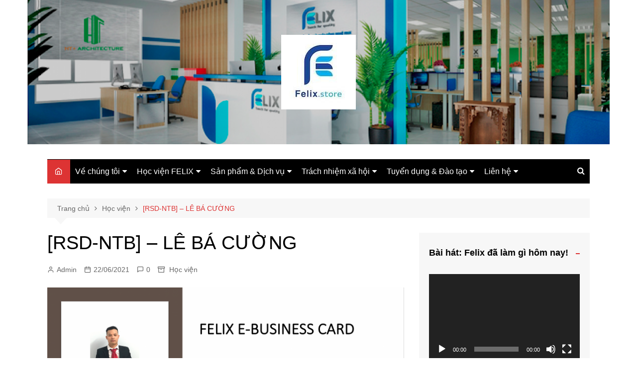

--- FILE ---
content_type: text/html; charset=UTF-8
request_url: https://felixgroup.vn/hoc-vien/rsd-ntb-le-ba-cuong/
body_size: 21693
content:
<!doctype html><html lang="vi"><head><meta charset="UTF-8"><meta name="viewport" content="width=device-width, initial-scale=1"><link rel="profile" href="http://gmpg.org/xfn/11"><title>[RSD-NTB] &#8211; LÊ BÁ CƯỜNG &#8211; Công ty Cổ phần Giải pháp Công nghệ Felix</title><meta name='robots' content='max-image-preview:large' /><link rel="alternate" type="application/rss+xml" title="Dòng thông tin Công ty Cổ phần Giải pháp Công nghệ Felix &raquo;" href="https://felixgroup.vn/feed/" /><link rel="alternate" type="application/rss+xml" title="Dòng phản hồi Công ty Cổ phần Giải pháp Công nghệ Felix &raquo;" href="https://felixgroup.vn/comments/feed/" /><link rel="alternate" type="application/rss+xml" title="Công ty Cổ phần Giải pháp Công nghệ Felix &raquo; [RSD-NTB] &#8211; LÊ BÁ CƯỜNG Dòng phản hồi" href="https://felixgroup.vn/hoc-vien/rsd-ntb-le-ba-cuong/feed/" /> <script defer src="[data-uri]"></script> <style type="text/css">img.wp-smiley,
img.emoji {
	display: inline !important;
	border: none !important;
	box-shadow: none !important;
	height: 1em !important;
	width: 1em !important;
	margin: 0 0.07em !important;
	vertical-align: -0.1em !important;
	background: none !important;
	padding: 0 !important;
}</style><link rel='stylesheet' id='wp-block-library-css' href='https://felixgroup.vn/wp-includes/css/dist/block-library/style.min.css?ver=6.3.7' type='text/css' media='all' /><style id='wp-block-library-theme-inline-css' type='text/css'>.wp-block-audio figcaption{color:#555;font-size:13px;text-align:center}.is-dark-theme .wp-block-audio figcaption{color:hsla(0,0%,100%,.65)}.wp-block-audio{margin:0 0 1em}.wp-block-code{border:1px solid #ccc;border-radius:4px;font-family:Menlo,Consolas,monaco,monospace;padding:.8em 1em}.wp-block-embed figcaption{color:#555;font-size:13px;text-align:center}.is-dark-theme .wp-block-embed figcaption{color:hsla(0,0%,100%,.65)}.wp-block-embed{margin:0 0 1em}.blocks-gallery-caption{color:#555;font-size:13px;text-align:center}.is-dark-theme .blocks-gallery-caption{color:hsla(0,0%,100%,.65)}.wp-block-image figcaption{color:#555;font-size:13px;text-align:center}.is-dark-theme .wp-block-image figcaption{color:hsla(0,0%,100%,.65)}.wp-block-image{margin:0 0 1em}.wp-block-pullquote{border-bottom:4px solid;border-top:4px solid;color:currentColor;margin-bottom:1.75em}.wp-block-pullquote cite,.wp-block-pullquote footer,.wp-block-pullquote__citation{color:currentColor;font-size:.8125em;font-style:normal;text-transform:uppercase}.wp-block-quote{border-left:.25em solid;margin:0 0 1.75em;padding-left:1em}.wp-block-quote cite,.wp-block-quote footer{color:currentColor;font-size:.8125em;font-style:normal;position:relative}.wp-block-quote.has-text-align-right{border-left:none;border-right:.25em solid;padding-left:0;padding-right:1em}.wp-block-quote.has-text-align-center{border:none;padding-left:0}.wp-block-quote.is-large,.wp-block-quote.is-style-large,.wp-block-quote.is-style-plain{border:none}.wp-block-search .wp-block-search__label{font-weight:700}.wp-block-search__button{border:1px solid #ccc;padding:.375em .625em}:where(.wp-block-group.has-background){padding:1.25em 2.375em}.wp-block-separator.has-css-opacity{opacity:.4}.wp-block-separator{border:none;border-bottom:2px solid;margin-left:auto;margin-right:auto}.wp-block-separator.has-alpha-channel-opacity{opacity:1}.wp-block-separator:not(.is-style-wide):not(.is-style-dots){width:100px}.wp-block-separator.has-background:not(.is-style-dots){border-bottom:none;height:1px}.wp-block-separator.has-background:not(.is-style-wide):not(.is-style-dots){height:2px}.wp-block-table{margin:0 0 1em}.wp-block-table td,.wp-block-table th{word-break:normal}.wp-block-table figcaption{color:#555;font-size:13px;text-align:center}.is-dark-theme .wp-block-table figcaption{color:hsla(0,0%,100%,.65)}.wp-block-video figcaption{color:#555;font-size:13px;text-align:center}.is-dark-theme .wp-block-video figcaption{color:hsla(0,0%,100%,.65)}.wp-block-video{margin:0 0 1em}.wp-block-template-part.has-background{margin-bottom:0;margin-top:0;padding:1.25em 2.375em}</style><style id='classic-theme-styles-inline-css' type='text/css'>/*! This file is auto-generated */
.wp-block-button__link{color:#fff;background-color:#32373c;border-radius:9999px;box-shadow:none;text-decoration:none;padding:calc(.667em + 2px) calc(1.333em + 2px);font-size:1.125em}.wp-block-file__button{background:#32373c;color:#fff;text-decoration:none}</style><style id='global-styles-inline-css' type='text/css'>body{--wp--preset--color--black: #000000;--wp--preset--color--cyan-bluish-gray: #abb8c3;--wp--preset--color--white: #ffffff;--wp--preset--color--pale-pink: #f78da7;--wp--preset--color--vivid-red: #cf2e2e;--wp--preset--color--luminous-vivid-orange: #ff6900;--wp--preset--color--luminous-vivid-amber: #fcb900;--wp--preset--color--light-green-cyan: #7bdcb5;--wp--preset--color--vivid-green-cyan: #00d084;--wp--preset--color--pale-cyan-blue: #8ed1fc;--wp--preset--color--vivid-cyan-blue: #0693e3;--wp--preset--color--vivid-purple: #9b51e0;--wp--preset--gradient--vivid-cyan-blue-to-vivid-purple: linear-gradient(135deg,rgba(6,147,227,1) 0%,rgb(155,81,224) 100%);--wp--preset--gradient--light-green-cyan-to-vivid-green-cyan: linear-gradient(135deg,rgb(122,220,180) 0%,rgb(0,208,130) 100%);--wp--preset--gradient--luminous-vivid-amber-to-luminous-vivid-orange: linear-gradient(135deg,rgba(252,185,0,1) 0%,rgba(255,105,0,1) 100%);--wp--preset--gradient--luminous-vivid-orange-to-vivid-red: linear-gradient(135deg,rgba(255,105,0,1) 0%,rgb(207,46,46) 100%);--wp--preset--gradient--very-light-gray-to-cyan-bluish-gray: linear-gradient(135deg,rgb(238,238,238) 0%,rgb(169,184,195) 100%);--wp--preset--gradient--cool-to-warm-spectrum: linear-gradient(135deg,rgb(74,234,220) 0%,rgb(151,120,209) 20%,rgb(207,42,186) 40%,rgb(238,44,130) 60%,rgb(251,105,98) 80%,rgb(254,248,76) 100%);--wp--preset--gradient--blush-light-purple: linear-gradient(135deg,rgb(255,206,236) 0%,rgb(152,150,240) 100%);--wp--preset--gradient--blush-bordeaux: linear-gradient(135deg,rgb(254,205,165) 0%,rgb(254,45,45) 50%,rgb(107,0,62) 100%);--wp--preset--gradient--luminous-dusk: linear-gradient(135deg,rgb(255,203,112) 0%,rgb(199,81,192) 50%,rgb(65,88,208) 100%);--wp--preset--gradient--pale-ocean: linear-gradient(135deg,rgb(255,245,203) 0%,rgb(182,227,212) 50%,rgb(51,167,181) 100%);--wp--preset--gradient--electric-grass: linear-gradient(135deg,rgb(202,248,128) 0%,rgb(113,206,126) 100%);--wp--preset--gradient--midnight: linear-gradient(135deg,rgb(2,3,129) 0%,rgb(40,116,252) 100%);--wp--preset--font-size--small: 16px;--wp--preset--font-size--medium: 28px;--wp--preset--font-size--large: 32px;--wp--preset--font-size--x-large: 42px;--wp--preset--font-size--larger: 38px;--wp--preset--spacing--20: 0.44rem;--wp--preset--spacing--30: 0.67rem;--wp--preset--spacing--40: 1rem;--wp--preset--spacing--50: 1.5rem;--wp--preset--spacing--60: 2.25rem;--wp--preset--spacing--70: 3.38rem;--wp--preset--spacing--80: 5.06rem;--wp--preset--shadow--natural: 6px 6px 9px rgba(0, 0, 0, 0.2);--wp--preset--shadow--deep: 12px 12px 50px rgba(0, 0, 0, 0.4);--wp--preset--shadow--sharp: 6px 6px 0px rgba(0, 0, 0, 0.2);--wp--preset--shadow--outlined: 6px 6px 0px -3px rgba(255, 255, 255, 1), 6px 6px rgba(0, 0, 0, 1);--wp--preset--shadow--crisp: 6px 6px 0px rgba(0, 0, 0, 1);}:where(.is-layout-flex){gap: 0.5em;}:where(.is-layout-grid){gap: 0.5em;}body .is-layout-flow > .alignleft{float: left;margin-inline-start: 0;margin-inline-end: 2em;}body .is-layout-flow > .alignright{float: right;margin-inline-start: 2em;margin-inline-end: 0;}body .is-layout-flow > .aligncenter{margin-left: auto !important;margin-right: auto !important;}body .is-layout-constrained > .alignleft{float: left;margin-inline-start: 0;margin-inline-end: 2em;}body .is-layout-constrained > .alignright{float: right;margin-inline-start: 2em;margin-inline-end: 0;}body .is-layout-constrained > .aligncenter{margin-left: auto !important;margin-right: auto !important;}body .is-layout-constrained > :where(:not(.alignleft):not(.alignright):not(.alignfull)){max-width: var(--wp--style--global--content-size);margin-left: auto !important;margin-right: auto !important;}body .is-layout-constrained > .alignwide{max-width: var(--wp--style--global--wide-size);}body .is-layout-flex{display: flex;}body .is-layout-flex{flex-wrap: wrap;align-items: center;}body .is-layout-flex > *{margin: 0;}body .is-layout-grid{display: grid;}body .is-layout-grid > *{margin: 0;}:where(.wp-block-columns.is-layout-flex){gap: 2em;}:where(.wp-block-columns.is-layout-grid){gap: 2em;}:where(.wp-block-post-template.is-layout-flex){gap: 1.25em;}:where(.wp-block-post-template.is-layout-grid){gap: 1.25em;}.has-black-color{color: var(--wp--preset--color--black) !important;}.has-cyan-bluish-gray-color{color: var(--wp--preset--color--cyan-bluish-gray) !important;}.has-white-color{color: var(--wp--preset--color--white) !important;}.has-pale-pink-color{color: var(--wp--preset--color--pale-pink) !important;}.has-vivid-red-color{color: var(--wp--preset--color--vivid-red) !important;}.has-luminous-vivid-orange-color{color: var(--wp--preset--color--luminous-vivid-orange) !important;}.has-luminous-vivid-amber-color{color: var(--wp--preset--color--luminous-vivid-amber) !important;}.has-light-green-cyan-color{color: var(--wp--preset--color--light-green-cyan) !important;}.has-vivid-green-cyan-color{color: var(--wp--preset--color--vivid-green-cyan) !important;}.has-pale-cyan-blue-color{color: var(--wp--preset--color--pale-cyan-blue) !important;}.has-vivid-cyan-blue-color{color: var(--wp--preset--color--vivid-cyan-blue) !important;}.has-vivid-purple-color{color: var(--wp--preset--color--vivid-purple) !important;}.has-black-background-color{background-color: var(--wp--preset--color--black) !important;}.has-cyan-bluish-gray-background-color{background-color: var(--wp--preset--color--cyan-bluish-gray) !important;}.has-white-background-color{background-color: var(--wp--preset--color--white) !important;}.has-pale-pink-background-color{background-color: var(--wp--preset--color--pale-pink) !important;}.has-vivid-red-background-color{background-color: var(--wp--preset--color--vivid-red) !important;}.has-luminous-vivid-orange-background-color{background-color: var(--wp--preset--color--luminous-vivid-orange) !important;}.has-luminous-vivid-amber-background-color{background-color: var(--wp--preset--color--luminous-vivid-amber) !important;}.has-light-green-cyan-background-color{background-color: var(--wp--preset--color--light-green-cyan) !important;}.has-vivid-green-cyan-background-color{background-color: var(--wp--preset--color--vivid-green-cyan) !important;}.has-pale-cyan-blue-background-color{background-color: var(--wp--preset--color--pale-cyan-blue) !important;}.has-vivid-cyan-blue-background-color{background-color: var(--wp--preset--color--vivid-cyan-blue) !important;}.has-vivid-purple-background-color{background-color: var(--wp--preset--color--vivid-purple) !important;}.has-black-border-color{border-color: var(--wp--preset--color--black) !important;}.has-cyan-bluish-gray-border-color{border-color: var(--wp--preset--color--cyan-bluish-gray) !important;}.has-white-border-color{border-color: var(--wp--preset--color--white) !important;}.has-pale-pink-border-color{border-color: var(--wp--preset--color--pale-pink) !important;}.has-vivid-red-border-color{border-color: var(--wp--preset--color--vivid-red) !important;}.has-luminous-vivid-orange-border-color{border-color: var(--wp--preset--color--luminous-vivid-orange) !important;}.has-luminous-vivid-amber-border-color{border-color: var(--wp--preset--color--luminous-vivid-amber) !important;}.has-light-green-cyan-border-color{border-color: var(--wp--preset--color--light-green-cyan) !important;}.has-vivid-green-cyan-border-color{border-color: var(--wp--preset--color--vivid-green-cyan) !important;}.has-pale-cyan-blue-border-color{border-color: var(--wp--preset--color--pale-cyan-blue) !important;}.has-vivid-cyan-blue-border-color{border-color: var(--wp--preset--color--vivid-cyan-blue) !important;}.has-vivid-purple-border-color{border-color: var(--wp--preset--color--vivid-purple) !important;}.has-vivid-cyan-blue-to-vivid-purple-gradient-background{background: var(--wp--preset--gradient--vivid-cyan-blue-to-vivid-purple) !important;}.has-light-green-cyan-to-vivid-green-cyan-gradient-background{background: var(--wp--preset--gradient--light-green-cyan-to-vivid-green-cyan) !important;}.has-luminous-vivid-amber-to-luminous-vivid-orange-gradient-background{background: var(--wp--preset--gradient--luminous-vivid-amber-to-luminous-vivid-orange) !important;}.has-luminous-vivid-orange-to-vivid-red-gradient-background{background: var(--wp--preset--gradient--luminous-vivid-orange-to-vivid-red) !important;}.has-very-light-gray-to-cyan-bluish-gray-gradient-background{background: var(--wp--preset--gradient--very-light-gray-to-cyan-bluish-gray) !important;}.has-cool-to-warm-spectrum-gradient-background{background: var(--wp--preset--gradient--cool-to-warm-spectrum) !important;}.has-blush-light-purple-gradient-background{background: var(--wp--preset--gradient--blush-light-purple) !important;}.has-blush-bordeaux-gradient-background{background: var(--wp--preset--gradient--blush-bordeaux) !important;}.has-luminous-dusk-gradient-background{background: var(--wp--preset--gradient--luminous-dusk) !important;}.has-pale-ocean-gradient-background{background: var(--wp--preset--gradient--pale-ocean) !important;}.has-electric-grass-gradient-background{background: var(--wp--preset--gradient--electric-grass) !important;}.has-midnight-gradient-background{background: var(--wp--preset--gradient--midnight) !important;}.has-small-font-size{font-size: var(--wp--preset--font-size--small) !important;}.has-medium-font-size{font-size: var(--wp--preset--font-size--medium) !important;}.has-large-font-size{font-size: var(--wp--preset--font-size--large) !important;}.has-x-large-font-size{font-size: var(--wp--preset--font-size--x-large) !important;}
.wp-block-navigation a:where(:not(.wp-element-button)){color: inherit;}
:where(.wp-block-post-template.is-layout-flex){gap: 1.25em;}:where(.wp-block-post-template.is-layout-grid){gap: 1.25em;}
:where(.wp-block-columns.is-layout-flex){gap: 2em;}:where(.wp-block-columns.is-layout-grid){gap: 2em;}
.wp-block-pullquote{font-size: 1.5em;line-height: 1.6;}</style><link rel='stylesheet' id='contact-form-7-css' href='https://felixgroup.vn/wp-content/cache/autoptimize/autoptimize_single_3fd2afa98866679439097f4ab102fe0a.php?ver=5.9.8' type='text/css' media='all' /><link rel='stylesheet' id='cmplz-general-css' href='https://felixgroup.vn/wp-content/plugins/complianz-gdpr/assets/css/cookieblocker.min.css?ver=1714907198' type='text/css' media='all' /><link rel='stylesheet' id='cream-magazine-style-css' href='https://felixgroup.vn/wp-content/themes/cream-magazine/style.css?ver=2.1.7' type='text/css' media='all' /><link rel='stylesheet' id='fontAwesome-4-css' href='https://felixgroup.vn/wp-content/themes/cream-magazine/assets/dist/fonts/fontAwesome/fontAwesome.min.css?ver=2.1.7' type='text/css' media='all' /><link rel='stylesheet' id='feather-icons-css' href='https://felixgroup.vn/wp-content/themes/cream-magazine/assets/dist/fonts/feather/feather.min.css?ver=2.1.7' type='text/css' media='all' /><link rel='stylesheet' id='cream-magazine-main-css' href='https://felixgroup.vn/wp-content/cache/autoptimize/autoptimize_single_4e1f79fd112f61e50216a11b05fc5afb.php?ver=2.1.7' type='text/css' media='all' /><link rel='stylesheet' id='universal-google-adsense-and-ads-manager-css' href='https://felixgroup.vn/wp-content/cache/autoptimize/autoptimize_single_7d32f6b8dd4050240131eb5824236efa.php?ver=1.1.8' type='text/css' media='all' /> <script type='text/javascript' src='https://felixgroup.vn/wp-includes/js/jquery/jquery.min.js?ver=3.7.0' id='jquery-core-js'></script> <script defer type='text/javascript' src='https://felixgroup.vn/wp-includes/js/jquery/jquery-migrate.min.js?ver=3.4.1' id='jquery-migrate-js'></script> <link rel="https://api.w.org/" href="https://felixgroup.vn/wp-json/" /><link rel="alternate" type="application/json" href="https://felixgroup.vn/wp-json/wp/v2/posts/1179" /><link rel="EditURI" type="application/rsd+xml" title="RSD" href="https://felixgroup.vn/xmlrpc.php?rsd" /><meta name="generator" content="WordPress 6.3.7" /><link rel="canonical" href="https://felixgroup.vn/hoc-vien/rsd-ntb-le-ba-cuong/" /><link rel='shortlink' href='https://felixgroup.vn/?p=1179' /><link rel="alternate" type="application/json+oembed" href="https://felixgroup.vn/wp-json/oembed/1.0/embed?url=https%3A%2F%2Ffelixgroup.vn%2Fhoc-vien%2Frsd-ntb-le-ba-cuong%2F" /><link rel="alternate" type="text/xml+oembed" href="https://felixgroup.vn/wp-json/oembed/1.0/embed?url=https%3A%2F%2Ffelixgroup.vn%2Fhoc-vien%2Frsd-ntb-le-ba-cuong%2F&#038;format=xml" />  <script defer src="https://www.googletagmanager.com/gtag/js?id=G-32Y84KNYMF"></script> <script defer src="[data-uri]"></script> <div id="fb-root"></div> <script defer src="[data-uri]"></script> <div class="fb-customerchat"
 attribution=setup_tool
 page_id="630821987370960"></div><style></style><link rel="pingback" href="https://felixgroup.vn/xmlrpc.php"><style>a:focus{outline:none !important;}a:hover{text-decoration:none !important;}button,input[type="button"],input[type="reset"],input[type="submit"],.primary-navigation > ul > li.home-btn,.cm_header_lay_three .primary-navigation > ul > li.home-btn,.news_ticker_wrap .ticker_head,#toTop,.section-title h2::after,.sidebar-widget-area .widget .widget-title h2::after,.footer-widget-container .widget .widget-title h2::after,#comments div#respond h3#reply-title::after,#comments h2.comments-title:after,.post_tags a,.owl-carousel .owl-nav button.owl-prev,.owl-carousel .owl-nav button.owl-next,.cm_author_widget .author-detail-link a,.error_foot form input[type="submit"],.widget_search form input[type="submit"],.header-search-container input[type="submit"],.trending_widget_carousel .owl-dots button.owl-dot,.pagination .page-numbers.current,.post-navigation .nav-links .nav-previous a,.post-navigation .nav-links .nav-next a,#comments form input[type="submit"],footer .widget.widget_search form input[type="submit"]:hover,.widget_product_search .woocommerce-product-search button[type="submit"],.woocommerce ul.products li.product .button,.woocommerce .woocommerce-pagination ul.page-numbers li span.current,.woocommerce .product div.summary .cart button.single_add_to_cart_button,.woocommerce .product div.woocommerce-tabs div.panel #reviews #review_form_wrapper .comment-form p.form-submit .submit,.woocommerce .product section.related > h2::after,.woocommerce .cart .button:hover,.woocommerce .cart .button:focus,.woocommerce .cart input.button:hover,.woocommerce .cart input.button:focus,.woocommerce #respond input#submit:hover,.woocommerce #respond input#submit:focus,.woocommerce button.button:hover,.woocommerce button.button:focus,.woocommerce input.button:hover,.woocommerce input.button:focus,.woocommerce #respond input#submit.alt:hover,.woocommerce a.button.alt:hover,.woocommerce button.button.alt:hover,.woocommerce input.button.alt:hover,.woocommerce a.remove:hover,.woocommerce-account .woocommerce-MyAccount-navigation ul li.is-active a,.woocommerce a.button:hover,.woocommerce a.button:focus,.widget_product_tag_cloud .tagcloud a:hover,.widget_product_tag_cloud .tagcloud a:focus,.woocommerce .widget_price_filter .price_slider_wrapper .ui-slider .ui-slider-handle,.error_page_top_portion,.primary-navigation ul li a span.menu-item-description{background-color:#dd3333}a:hover,.post_title h2 a:hover,.post_title h2 a:focus,.post_meta li a:hover,.post_meta li a:focus,ul.social-icons li a[href*=".com"]:hover::before,.ticker_carousel .owl-nav button.owl-prev i,.ticker_carousel .owl-nav button.owl-next i,.news_ticker_wrap .ticker_items .item a:hover,.news_ticker_wrap .ticker_items .item a:focus,.cm_banner .post_title h2 a:hover,.cm_banner .post_meta li a:hover,.cm_middle_post_widget_one .post_title h2 a:hover,.cm_middle_post_widget_one .post_meta li a:hover,.cm_middle_post_widget_three .post_thumb .post-holder a:hover,.cm_middle_post_widget_three .post_thumb .post-holder a:focus,.cm_middle_post_widget_six .middle_widget_six_carousel .item .card .card_content a:hover,.cm_middle_post_widget_six .middle_widget_six_carousel .item .card .card_content a:focus,.cm_post_widget_twelve .card .post-holder a:hover,.cm_post_widget_twelve .card .post-holder a:focus,.cm_post_widget_seven .card .card_content a:hover,.cm_post_widget_seven .card .card_content a:focus,.copyright_section a:hover,.footer_nav ul li a:hover,.breadcrumb ul li:last-child span,.pagination .page-numbers:hover,#comments ol.comment-list li article footer.comment-meta .comment-metadata span.edit-link a:hover,#comments ol.comment-list li article .reply a:hover,.social-share ul li a:hover,ul.social-icons li a:hover,ul.social-icons li a:focus,.woocommerce ul.products li.product a:hover,.woocommerce ul.products li.product .price,.woocommerce .woocommerce-pagination ul.page-numbers li a.page-numbers:hover,.woocommerce div.product p.price,.woocommerce div.product span.price,.video_section .video_details .post_title h2 a:hover,.primary-navigation.dark li a:hover,footer .footer_inner a:hover,.footer-widget-container ul.post_meta li:hover span,.footer-widget-container ul.post_meta li:hover a,ul.post_meta li a:hover,.cm-post-widget-two .big-card .post-holder .post_title h2 a:hover,.cm-post-widget-two .big-card .post_meta li a:hover,.copyright_section .copyrights a,.breadcrumb ul li a:hover,.breadcrumb ul li a:hover span{color:#dd3333}.ticker_carousel .owl-nav button.owl-prev,.ticker_carousel .owl-nav button.owl-next,.error_foot form input[type="submit"],.widget_search form input[type="submit"],.pagination .page-numbers:hover,#comments form input[type="submit"],.social-share ul li a:hover,.header-search-container .search-form-entry,.widget_product_search .woocommerce-product-search button[type="submit"],.woocommerce .woocommerce-pagination ul.page-numbers li span.current,.woocommerce .woocommerce-pagination ul.page-numbers li a.page-numbers:hover,.woocommerce a.remove:hover,.ticker_carousel .owl-nav button.owl-prev:hover,.ticker_carousel .owl-nav button.owl-next:hover,footer .widget.widget_search form input[type="submit"]:hover,.trending_widget_carousel .owl-dots button.owl-dot,.the_content blockquote,.widget_tag_cloud .tagcloud a:hover{border-color:#dd3333}header .mask{background-color:rgba(0,0,0,0.2);}header.cm-header-style-one{background-image:url(https://felixgroup.vn/wp-content/uploads/2021/04/cropped-Anh-chup-Man-hinh-2021-04-26-luc-11.12.52-SA.png);}.site-description{color:#000000;}body{font-family:Arial,sans-serif;font-weight:inherit;}h1,h2,h3,h4,h5,h6,.site-title{font-family:Arial,sans-serif;font-weight:inherit;}.entry_cats ul.post-categories li a{background-color:#FF3D00;color:#fff;}.entry_cats ul.post-categories li a:hover{background-color:#010101;color:#fff;}.the_content a{color:#FF3D00;}.the_content a:hover{color:#010101;}.post-display-grid .card_content .cm-post-excerpt{margin-top:15px;}</style><style type="text/css">.site-title,
				.site-description {
					position: absolute;
					clip: rect(1px, 1px, 1px, 1px);
				}</style><link rel="icon" href="https://felixgroup.vn/wp-content/uploads/2021/02/cropped-74527627_109651660487875_7248474794876731392_n-1-32x32.jpg" sizes="32x32" /><link rel="icon" href="https://felixgroup.vn/wp-content/uploads/2021/02/cropped-74527627_109651660487875_7248474794876731392_n-1-192x192.jpg" sizes="192x192" /><link rel="apple-touch-icon" href="https://felixgroup.vn/wp-content/uploads/2021/02/cropped-74527627_109651660487875_7248474794876731392_n-1-180x180.jpg" /><meta name="msapplication-TileImage" content="https://felixgroup.vn/wp-content/uploads/2021/02/cropped-74527627_109651660487875_7248474794876731392_n-1-270x270.jpg" /></head><body class="post-template-default single single-post postid-1179 single-format-standard wp-custom-logo wp-embed-responsive right-sidebar boxed"> <a class="skip-link screen-reader-text" href="#content">Chuyển đến phần nội dung</a><div class="page-wrapper"><header class="general-header cm_header-five"><div class="top-header" style="background-image: url(https://felixgroup.vn/wp-content/uploads/2021/04/cropped-Anh-chup-Man-hinh-2021-04-26-luc-11.12.52-SA.png);"><div class="logo-container"><div class="logo"> <a href="https://felixgroup.vn/" class="custom-logo-link" rel="home"><img width="150" height="150" src="https://felixgroup.vn/wp-content/uploads/2024/05/cropped-cropped-Ban-sao-logo-Felix.store_.jpg" class="custom-logo" alt="Công ty Cổ phần Giải pháp Công nghệ Felix" decoding="async" /></a></div></div><div class="mask"></div></div><div class="navigation-container"><div class="cm-container"><nav class="main-navigation"><div id="main-nav" class="primary-navigation"><ul id="menu-menu-chinh" class=""><li class="home-btn"><a href="https://felixgroup.vn/"><i class="feather icon-home" aria-hidden="true"></i></a></li><li id="menu-item-3124" class="menu-item menu-item-type-post_type menu-item-object-page menu-item-has-children menu-item-3124"><a href="https://felixgroup.vn/ve-chung-toi-2/">Về chúng tôi</a><ul class="sub-menu"><li id="menu-item-1766" class="menu-item menu-item-type-post_type menu-item-object-page menu-item-home menu-item-1766"><a href="https://felixgroup.vn/logo-slogan/">Logo – Slogan</a></li><li id="menu-item-3106" class="menu-item menu-item-type-post_type menu-item-object-post menu-item-has-children menu-item-3106"><a href="https://felixgroup.vn/ve-chung-toi/su-menh-tam-nhin-linh-vuc-hoat-dong-felix-store/">Sứ mệnh – Tầm nhìn – Lĩnh vực hoạt động</a><ul class="sub-menu"><li id="menu-item-3119" class="menu-item menu-item-type-post_type menu-item-object-post menu-item-3119"><a href="https://felixgroup.vn/ve-chung-toi/he-sinh-thai-phuc-vu-doanh-nghiep-cua-felix-store/">Hệ sinh thái phục vụ Doanh nghiệp của Felix.store</a></li></ul></li><li id="menu-item-2146" class="menu-item menu-item-type-post_type menu-item-object-page menu-item-2146"><a href="https://felixgroup.vn/danh-cho-vip-buyers/">Dành cho VIP Buyers</a></li><li id="menu-item-2147" class="menu-item menu-item-type-post_type menu-item-object-page menu-item-2147"><a href="https://felixgroup.vn/danh-cho-suppliers/">Dành cho Gold Suppliers</a></li><li id="menu-item-2515" class="menu-item menu-item-type-post_type menu-item-object-post menu-item-2515"><a href="https://felixgroup.vn/san-tmdt/nguoi-dung-felix-flatform/">Người dùng FELIX FLATFORM</a></li><li id="menu-item-1763" class="menu-item menu-item-type-post_type menu-item-object-page menu-item-1763"><a href="https://felixgroup.vn/san-tmdt/">Felix B2S2C E-commerce Flatform</a></li><li id="menu-item-2570" class="menu-item menu-item-type-post_type menu-item-object-page menu-item-2570"><a href="https://felixgroup.vn/nguyen-van-toan-co-la-ai/">Nguyễn Văn Toàn Cơ là ai?</a></li><li id="menu-item-2235" class="menu-item menu-item-type-post_type menu-item-object-page menu-item-2235"><a href="https://felixgroup.vn/nhan-su-chu-chot/">Nhân sự chủ chốt</a></li><li id="menu-item-2631" class="menu-item menu-item-type-post_type menu-item-object-post menu-item-2631"><a href="https://felixgroup.vn/hoc-vien/felix-growth-timeline/">FELIX Growth Timeline</a></li><li id="menu-item-2399" class="menu-item menu-item-type-post_type menu-item-object-post menu-item-2399"><a href="https://felixgroup.vn/ve-chung-toi/gioi-thieu/">Giới thiệu chung</a></li><li id="menu-item-2234" class="menu-item menu-item-type-post_type menu-item-object-page menu-item-2234"><a href="https://felixgroup.vn/giai-thuong-danh-hieu/">Giải thưởng – Danh hiệu</a></li><li id="menu-item-2945" class="menu-item menu-item-type-post_type menu-item-object-post menu-item-2945"><a href="https://felixgroup.vn/ve-chung-toi/chao-mung-nha-ban-hang-va-nha-mua-hang-den-voi-felix-store-cho-si-so-1-danh-cho-san-pham-viet-nam/">Chào mừng Nhà bán hàng và Nhà mua hàng đến với Felix.store – Chợ sỉ số 1 dành cho sản phẩm Việt Nam!</a></li><li id="menu-item-2427" class="menu-item menu-item-type-post_type menu-item-object-post menu-item-2427"><a href="https://felixgroup.vn/hoc-vien/ve-chung-toi-about-felix-b2b-e-commerce/">Về chúng tôi – About Felix B2B E-Commerce</a></li></ul></li><li id="menu-item-1764" class="menu-item menu-item-type-post_type menu-item-object-page menu-item-has-children menu-item-1764"><a href="https://felixgroup.vn/hoc-vien/">Học viện FELIX</a><ul class="sub-menu"><li id="menu-item-2134" class="menu-item menu-item-type-post_type menu-item-object-post menu-item-2134"><a href="https://felixgroup.vn/san-pham-dich-vu/khoa-hoc-ke-toan-danh-cho-chu-doanh-nghiep/">KHÓA HỌC KẾ TOÁN DÀNH CHO CHỦ DOANH NGHIỆP</a></li><li id="menu-item-2135" class="menu-item menu-item-type-post_type menu-item-object-post menu-item-2135"><a href="https://felixgroup.vn/san-pham-dich-vu/khoa-hoc-chay-quang-cao-facebook/">KHÓA HỌC CHẠY QUẢNG CÁO FACEBOOK</a></li><li id="menu-item-2136" class="menu-item menu-item-type-post_type menu-item-object-post menu-item-2136"><a href="https://felixgroup.vn/san-pham-dich-vu/khoa-hoc-kinh-doanh-bao-hiem-tren-thuong-mai-dien-tu-b2b/">KHÓA HỌC KINH DOANH BẢO HIỂM TRÊN THƯƠNG MẠI ĐIỆN TỬ B2B</a></li><li id="menu-item-2137" class="menu-item menu-item-type-post_type menu-item-object-post menu-item-2137"><a href="https://felixgroup.vn/san-pham-dich-vu/khoa-hoc-ban-hang-thuong-mai-dien-tu-b2b/">KHÓA HỌC BÁN HÀNG THƯƠNG MẠI ĐIỆN TỬ B2B</a></li></ul></li><li id="menu-item-2578" class="menu-item menu-item-type-post_type menu-item-object-page menu-item-has-children menu-item-2578"><a href="https://felixgroup.vn/khach-hang-2/">Sản phẩm &#038; Dịch vụ</a><ul class="sub-menu"><li id="menu-item-2595" class="menu-item menu-item-type-post_type menu-item-object-post menu-item-2595"><a href="https://felixgroup.vn/hoc-vien/khach-hang-b2b/">Khách hàng B2B</a></li><li id="menu-item-2594" class="menu-item menu-item-type-post_type menu-item-object-post menu-item-2594"><a href="https://felixgroup.vn/hoc-vien/khach-hang-b2c/">Khách hàng B2C</a></li><li id="menu-item-2593" class="menu-item menu-item-type-post_type menu-item-object-post menu-item-2593"><a href="https://felixgroup.vn/hoc-vien/khach-hang-s2b/">Khách hàng S2B</a></li><li id="menu-item-2592" class="menu-item menu-item-type-post_type menu-item-object-post menu-item-2592"><a href="https://felixgroup.vn/hoc-vien/khach-hang-s2c/">Khách hàng S2C</a></li></ul></li><li id="menu-item-1906" class="menu-item menu-item-type-post_type menu-item-object-page menu-item-has-children menu-item-1906"><a href="https://felixgroup.vn/goc-nhan-su/">Trách nhiệm xã hội</a><ul class="sub-menu"><li id="menu-item-2755" class="menu-item menu-item-type-post_type menu-item-object-page menu-item-2755"><a href="https://felixgroup.vn/quyet-dinh-ky-luat-lao-dong/">Quyết định kỷ luật lao động</a></li><li id="menu-item-2217" class="menu-item menu-item-type-post_type menu-item-object-page menu-item-has-children menu-item-2217"><a href="https://felixgroup.vn/tuyen-dung/">Tuyển dụng</a><ul class="sub-menu"><li id="menu-item-2164" class="menu-item menu-item-type-post_type menu-item-object-post menu-item-2164"><a href="https://felixgroup.vn/hoc-vien/thong-bao-tuyen-dung-thang-08-2022/">Thông báo tuyển dụng tháng 08.2022</a></li><li id="menu-item-1806" class="menu-item menu-item-type-post_type menu-item-object-page menu-item-1806"><a href="https://felixgroup.vn/doi-tac-kinh-doanh/">Thông báo tuyển dụng tháng 4.2022</a></li></ul></li><li id="menu-item-2216" class="menu-item menu-item-type-post_type menu-item-object-page menu-item-has-children menu-item-2216"><a href="https://felixgroup.vn/tan-man-ky-yeu/">Tản mạn – Kỷ yếu</a><ul class="sub-menu"><li id="menu-item-2369" class="menu-item menu-item-type-post_type menu-item-object-page menu-item-2369"><a href="https://felixgroup.vn/tan-man-2022/">Tản mạn 2022</a></li><li id="menu-item-2189" class="menu-item menu-item-type-post_type menu-item-object-page menu-item-2189"><a href="https://felixgroup.vn/ky-yeu-thang-07-2022/">Kỷ yếu tháng 07.2022</a></li><li id="menu-item-2100" class="menu-item menu-item-type-post_type menu-item-object-page menu-item-2100"><a href="https://felixgroup.vn/tan-man-thang-6-2022/">Tản mạn tháng 6-2022</a></li><li id="menu-item-1910" class="menu-item menu-item-type-post_type menu-item-object-page menu-item-1910"><a href="https://felixgroup.vn/tan-man-thang-5-2022/">Tản mạn tháng 5-2022</a></li></ul></li></ul></li><li id="menu-item-2211" class="menu-item menu-item-type-post_type menu-item-object-page menu-item-has-children menu-item-2211"><a href="https://felixgroup.vn/doi-tac-phat-trien/">Tuyển dụng &#038; Đào tạo</a><ul class="sub-menu"><li id="menu-item-2790" class="menu-item menu-item-type-post_type menu-item-object-page menu-item-has-children menu-item-2790"><a href="https://felixgroup.vn/doi-tac-chien-luoc-3/">Đối tác chiến lược</a><ul class="sub-menu"><li id="menu-item-2851" class="menu-item menu-item-type-post_type menu-item-object-post menu-item-2851"><a href="https://felixgroup.vn/tin-tuc/quyet-dinh-thanh-lap-trung-tam-thuong-mai-dien-tu-va-nghien-cuu-ung-dung-kinh-te-so-thuoc-vfaea/">Quyết định thành lập Trung tâm Thương mại điện tử và Nghiên cứu ứng dụng Kinh tế số thuộc VFAEA</a></li><li id="menu-item-2797" class="menu-item menu-item-type-post_type menu-item-object-post menu-item-2797"><a href="https://felixgroup.vn/ve-chung-toi/cpl-media-chinh-thuc-tro-thanh-co-dong-chien-luoc-cua-felix-group-mo-ra-co-hoi-phat-trien-cho-san-tmdt-felix-store/">CPL Media chính thức trở thành cổ đông chiến lược của Felix Group, mở ra cơ hội phát triển cho Sàn TMĐT Felix.Store</a></li></ul></li><li id="menu-item-2548" class="menu-item menu-item-type-post_type menu-item-object-post menu-item-2548"><a href="https://felixgroup.vn/hoc-vien/doi-tac-kinh-doanh-felix-business-partner/">Đối tác kinh doanh – Felix Business Partner</a></li><li id="menu-item-2227" class="menu-item menu-item-type-post_type menu-item-object-page menu-item-has-children menu-item-2227"><a href="https://felixgroup.vn/cac-so-ban-nganh/">Các sở ban ngành</a><ul class="sub-menu"><li id="menu-item-2836" class="menu-item menu-item-type-post_type menu-item-object-post menu-item-2836"><a href="https://felixgroup.vn/ve-chung-toi/le-ky-ket-ban-ghi-nho-phoi-hop-giua-so-nnpt-tinh-tay-ninh-va-felix/">Lễ ký kết bản ghi nhớ phối hợp giữa Sở NN&#038;PTNT Tỉnh Tây Ninh và FELIX</a></li></ul></li><li id="menu-item-2228" class="menu-item menu-item-type-post_type menu-item-object-page menu-item-has-children menu-item-2228"><a href="https://felixgroup.vn/truong-cao-dang-dai-hoc/">Trường Cao Đẳng – Đại học</a><ul class="sub-menu"><li id="menu-item-2820" class="menu-item menu-item-type-post_type menu-item-object-post menu-item-2820"><a href="https://felixgroup.vn/ve-chung-toi/le-ky-ket-mou-giua-truong-dai-hoc-tra-vinh-va-cty-cp-giai-phap-cong-nghe-felix/">Lễ ký kết MOU giữa Trường Đại học Trà Vinh và Cty CP Giải pháp Công nghệ FELIX</a></li><li id="menu-item-2254" class="menu-item menu-item-type-post_type menu-item-object-post menu-item-2254"><a href="https://felixgroup.vn/ve-chung-toi/truong-dai-hoc-van-lang/">Lễ ký kết bản ghi nhớ giữa Trường Đại học Văn Lang và Công ty Cổ phần Giải pháp Công nghệ FELIX</a></li><li id="menu-item-2255" class="menu-item menu-item-type-post_type menu-item-object-post menu-item-2255"><a href="https://felixgroup.vn/hoc-vien/truong-cao-dang-van-lang-sai-gon/">Trường Cao Đẳng Văn Lang Sài Gòn</a></li></ul></li><li id="menu-item-2226" class="menu-item menu-item-type-post_type menu-item-object-page menu-item-has-children menu-item-2226"><a href="https://felixgroup.vn/doanh-nghiep-dong-hanh/">Doanh nghiệp đồng hành</a><ul class="sub-menu"><li id="menu-item-2258" class="menu-item menu-item-type-post_type menu-item-object-post menu-item-2258"><a href="https://felixgroup.vn/hoc-vien/alibaba-com/">Alibaba.com</a></li></ul></li><li id="menu-item-1805" class="menu-item menu-item-type-post_type menu-item-object-page menu-item-has-children menu-item-1805"><a href="https://felixgroup.vn/hop-tac-kinh-doanh/">Cộng đồng FBNC</a><ul class="sub-menu"><li id="menu-item-2152" class="menu-item menu-item-type-post_type menu-item-object-page menu-item-2152"><a href="https://felixgroup.vn/experts-community/">Experts Community</a></li><li id="menu-item-2153" class="menu-item menu-item-type-post_type menu-item-object-page menu-item-2153"><a href="https://felixgroup.vn/business-club/">Business Club</a></li></ul></li></ul></li><li id="menu-item-2229" class="menu-item menu-item-type-post_type menu-item-object-page menu-item-has-children menu-item-2229"><a href="https://felixgroup.vn/lien-he-2/">Liên hệ</a><ul class="sub-menu"><li id="menu-item-2954" class="menu-item menu-item-type-post_type menu-item-object-post menu-item-2954"><a href="https://felixgroup.vn/ve-chung-toi/dang-ky-ung-tuyen/">ĐĂNG KÝ ỨNG TUYỂN</a></li><li id="menu-item-2486" class="menu-item menu-item-type-post_type menu-item-object-page menu-item-2486"><a href="https://felixgroup.vn/tuong-tac-noi-bo/">Tương tác nội bộ</a></li></ul></li></ul></div><div class="header-search-container"><div class="search-form-entry"><form role="search" class="cm-search-form" method="get" action="https://felixgroup.vn/"><input type="search" name="s" placeholder="Search..." value="" ><button type="submit" class="cm-submit-btn"><i class="feather icon-search"></i></button></form></div></div></nav></div></div></header><div id="content" class="site-content"><div class="cm-container"><div class="inner-page-wrapper"><div id="primary" class="content-area"><main id="main" class="site-main"><div class="cm_post_page_lay_wrap"><div class="breadcrumb  default-breadcrumb"><nav role="navigation" aria-label="Chỉ mục" class="breadcrumb-trail breadcrumbs" itemprop="breadcrumb"><ul class="trail-items" itemscope itemtype="http://schema.org/BreadcrumbList"><meta name="numberOfItems" content="3" /><meta name="itemListOrder" content="Ascending" /><li itemprop="itemListElement" itemscope itemtype="http://schema.org/ListItem" class="trail-item trail-begin"><a href="https://felixgroup.vn/" rel="home" itemprop="item"><span itemprop="name">Trang chủ</span></a><meta itemprop="position" content="1" /></li><li itemprop="itemListElement" itemscope itemtype="http://schema.org/ListItem" class="trail-item"><a href="https://felixgroup.vn/chuyen-muc/hoc-vien/" itemprop="item"><span itemprop="name">Học viện</span></a><meta itemprop="position" content="2" /></li><li itemprop="itemListElement" itemscope itemtype="http://schema.org/ListItem" class="trail-item trail-end"><a href="https://felixgroup.vn/hoc-vien/rsd-ntb-le-ba-cuong" itemprop="item"><span itemprop="name">[RSD-NTB] &#8211; LÊ BÁ CƯỜNG</span></a><meta itemprop="position" content="3" /></li></ul></nav></div><div class="single-container"><div class="row"><div class="cm-col-lg-8 cm-col-12 sticky_portion"><div class="content-entry"><article id="post-1179" class="post-detail post-1179 post type-post status-publish format-standard has-post-thumbnail hentry category-hoc-vien"><div class="the_title"><h1>[RSD-NTB] &#8211; LÊ BÁ CƯỜNG</h1></div><div class="cm-post-meta"><ul class="post_meta"><li class="post_author"> <a href="https://felixgroup.vn/author/admin/">Admin</a></li><li class="posted_date"> <a href="https://felixgroup.vn/hoc-vien/rsd-ntb-le-ba-cuong/"><time class="entry-date published" datetime="2021-06-22T14:42:48+07:00">22/06/2021</time></a></li><li class="comments"> <a href="https://felixgroup.vn/hoc-vien/rsd-ntb-le-ba-cuong/#comments">0</a></li><li class="entry_cats"> <a href="https://felixgroup.vn/chuyen-muc/hoc-vien/" rel="category tag">Học viện</a></li></ul></div><div class="post_thumb"><figure> <img width="1574" height="886" src="https://felixgroup.vn/wp-content/uploads/2021/06/Anh-chup-Man-hinh-2021-06-22-luc-2.45.53-CH.png" class="attachment-full size-full wp-post-image" alt="[RSD-NTB] &#8211; LÊ BÁ CƯỜNG" decoding="async" fetchpriority="high" srcset="https://felixgroup.vn/wp-content/uploads/2021/06/Anh-chup-Man-hinh-2021-06-22-luc-2.45.53-CH.png 1574w, https://felixgroup.vn/wp-content/uploads/2021/06/Anh-chup-Man-hinh-2021-06-22-luc-2.45.53-CH-300x169.png 300w, https://felixgroup.vn/wp-content/uploads/2021/06/Anh-chup-Man-hinh-2021-06-22-luc-2.45.53-CH-1024x576.png 1024w, https://felixgroup.vn/wp-content/uploads/2021/06/Anh-chup-Man-hinh-2021-06-22-luc-2.45.53-CH-768x432.png 768w, https://felixgroup.vn/wp-content/uploads/2021/06/Anh-chup-Man-hinh-2021-06-22-luc-2.45.53-CH-1536x865.png 1536w, https://felixgroup.vn/wp-content/uploads/2021/06/Anh-chup-Man-hinh-2021-06-22-luc-2.45.53-CH-800x450.png 800w" sizes="(max-width: 1574px) 100vw, 1574px" /></figure></div><div class="the_content"><p>MGT: FL118019131</p><p>Tóm tắt tiểu sử:</p><p>Link Profile Chuyên gia:&nbsp;</p><p>Link Gian hàng trên Felix.store:</p><p>Link Điểm POS:&nbsp;</p><p>Link tài khoản Quangcao.store:</p><p>Bằng cấp:</p><p>Chứng chỉ:</p><p>Chứng nhận:</p></div></article></div><div class="author_box"><div class="row no-gutters"><div class="cm-col-lg-3 cm-col-md-2 cm-col-3"><div class="author_thumb"> <img alt='' src='https://secure.gravatar.com/avatar/81dd20a333de9ddf94e318bd52ee4de2?s=300&#038;d=mm&#038;r=g' srcset='https://secure.gravatar.com/avatar/81dd20a333de9ddf94e318bd52ee4de2?s=600&#038;d=mm&#038;r=g 2x' class='avatar avatar-300 photo' height='300' width='300' loading='lazy' decoding='async'/></div></div><div class="cm-col-lg-9 cm-col-md-10 cm-col-9"><div class="author_details"><div class="author_name"><h3>Admin</h3></div><div class="author_desc"> https://www.facebook.com/conguyenvantoan/
www.linkedin.com/in/nguyenvantoanco</div></div></div></div></div><nav class="navigation post-navigation" aria-label="Bài viết"><h2 class="screen-reader-text">Điều hướng bài viết</h2><div class="nav-links"><div class="nav-previous"><a href="https://felixgroup.vn/hoc-vien/rsd-dnb-tran-dai-khanh-phuong/" rel="prev">Trước</a></div><div class="nav-next"><a href="https://felixgroup.vn/san-tmdt/quyen-loi-nguoi-dung-tren-felix-flatform/" rel="next">Tiếp theo</a></div></div></nav><section class="cm_related_post_container"><div class="section_inner"><div class="row"><div class="cm-col-lg-6 cm-col-md-6 cm-col-12"><div class="card"><div class="card_content"><div class="entry_cats"><ul class="post-categories"><li><a href="https://felixgroup.vn/chuyen-muc/hoc-vien/" rel="category tag">Học viện</a></li></ul></div><div class="post_title"><h2><a href="https://felixgroup.vn/hoc-vien/3150/"></a></h2></div><div class="cm-post-meta"><ul class="post_meta"><li class="post_author"> <a href="https://felixgroup.vn/author/admin/">Admin</a></li><li class="posted_date"> <a href="https://felixgroup.vn/hoc-vien/3150/"><time class="entry-date published updated" datetime="2025-06-22T18:27:59+07:00">22/06/2025</time></a></li><li class="comments"> <a href="https://felixgroup.vn/hoc-vien/3150/#comments">0</a></li></ul></div></div></div></div><div class="cm-col-lg-6 cm-col-md-6 cm-col-12"><div class="card"><div class="post_thumb"> <a href="https://felixgroup.vn/hoc-vien/tac-dong-cua-nq-57-nq-tw-ngay-22-12-2024-va-nq-68-nq-tw-ngay-02-02-2022-doi-voi-felix-store-trong-cac-hoat-dong-cua-felix-store-ve-viec-ho-tro-chuyen-doi-so-va-thuong-mai-dien-tu-cho-smes-viet-na/"><figure class="imghover"> <img width="800" height="450" src="https://felixgroup.vn/wp-content/uploads/2025/05/image-5-800x450.jpg" class="attachment-cream-magazine-thumbnail-2 size-cream-magazine-thumbnail-2 wp-post-image" alt="Tác động của NQ 57-NQ/TW ngày 22/12/2024 và NQ 68-NQ/TW ngày 02/02/2022 đối với Felix.store trong các hoạt động của Felix.store về việc hỗ trợ chuyển đổi số và thương mại điện tử cho SMEs Việt Nam trong thời gian tới" decoding="async" /></figure> </a></div><div class="card_content"><div class="entry_cats"><ul class="post-categories"><li><a href="https://felixgroup.vn/chuyen-muc/hoc-vien/" rel="category tag">Học viện</a></li></ul></div><div class="post_title"><h2><a href="https://felixgroup.vn/hoc-vien/tac-dong-cua-nq-57-nq-tw-ngay-22-12-2024-va-nq-68-nq-tw-ngay-02-02-2022-doi-voi-felix-store-trong-cac-hoat-dong-cua-felix-store-ve-viec-ho-tro-chuyen-doi-so-va-thuong-mai-dien-tu-cho-smes-viet-na/">Tác động của NQ 57-NQ/TW ngày 22/12/2024 và NQ 68-NQ/TW ngày 02/02/2022 đối với Felix.store trong các hoạt động của Felix.store về việc hỗ trợ chuyển đổi số và thương mại điện tử cho SMEs Việt Nam trong thời gian tới</a></h2></div><div class="cm-post-meta"><ul class="post_meta"><li class="post_author"> <a href="https://felixgroup.vn/author/admin/">Admin</a></li><li class="posted_date"> <a href="https://felixgroup.vn/hoc-vien/tac-dong-cua-nq-57-nq-tw-ngay-22-12-2024-va-nq-68-nq-tw-ngay-02-02-2022-doi-voi-felix-store-trong-cac-hoat-dong-cua-felix-store-ve-viec-ho-tro-chuyen-doi-so-va-thuong-mai-dien-tu-cho-smes-viet-na/"><time class="entry-date published" datetime="2025-05-05T20:01:35+07:00">05/05/2025</time></a></li><li class="comments"> <a href="https://felixgroup.vn/hoc-vien/tac-dong-cua-nq-57-nq-tw-ngay-22-12-2024-va-nq-68-nq-tw-ngay-02-02-2022-doi-voi-felix-store-trong-cac-hoat-dong-cua-felix-store-ve-viec-ho-tro-chuyen-doi-so-va-thuong-mai-dien-tu-cho-smes-viet-na/#comments">0</a></li></ul></div></div></div></div><div class="cm-col-lg-6 cm-col-md-6 cm-col-12"><div class="card"><div class="post_thumb"> <a href="https://felixgroup.vn/hoc-vien/tac-dong-cua-nq-57-nq-tw-ngay-22-12-2024-va-nq-68-nq-tw-ngay-04-05-2025-doi-voi-felix-store-trong-cac-hoat-dong-cua-felix-store-ve-viec-ho-tro-chuyen-doi-so-va-thuong-mai-dien-tu-cho-smes-viet-nam/"><figure class="imghover"> <img width="800" height="450" src="https://felixgroup.vn/wp-content/uploads/2025/05/image-3-800x450.jpg" class="attachment-cream-magazine-thumbnail-2 size-cream-magazine-thumbnail-2 wp-post-image" alt="Tác động của NQ 57-NQ/TW ngày 22/12/2024 và NQ 68-NQ/TW ngày 04/05/2025 đối với Felix.store trong các hoạt động của Felix.store về việc hỗ trợ chuyển đổi số và thương mại điện tử cho SMEs Việt Nam trong thời gian tới" decoding="async" /></figure> </a></div><div class="card_content"><div class="entry_cats"><ul class="post-categories"><li><a href="https://felixgroup.vn/chuyen-muc/hoc-vien/" rel="category tag">Học viện</a></li></ul></div><div class="post_title"><h2><a href="https://felixgroup.vn/hoc-vien/tac-dong-cua-nq-57-nq-tw-ngay-22-12-2024-va-nq-68-nq-tw-ngay-04-05-2025-doi-voi-felix-store-trong-cac-hoat-dong-cua-felix-store-ve-viec-ho-tro-chuyen-doi-so-va-thuong-mai-dien-tu-cho-smes-viet-nam/">Tác động của NQ 57-NQ/TW ngày 22/12/2024 và NQ 68-NQ/TW ngày 04/05/2025 đối với Felix.store trong các hoạt động của Felix.store về việc hỗ trợ chuyển đổi số và thương mại điện tử cho SMEs Việt Nam trong thời gian tới</a></h2></div><div class="cm-post-meta"><ul class="post_meta"><li class="post_author"> <a href="https://felixgroup.vn/author/admin/">Admin</a></li><li class="posted_date"> <a href="https://felixgroup.vn/hoc-vien/tac-dong-cua-nq-57-nq-tw-ngay-22-12-2024-va-nq-68-nq-tw-ngay-04-05-2025-doi-voi-felix-store-trong-cac-hoat-dong-cua-felix-store-ve-viec-ho-tro-chuyen-doi-so-va-thuong-mai-dien-tu-cho-smes-viet-nam/"><time class="entry-date published" datetime="2025-05-05T19:53:48+07:00">05/05/2025</time></a></li><li class="comments"> <a href="https://felixgroup.vn/hoc-vien/tac-dong-cua-nq-57-nq-tw-ngay-22-12-2024-va-nq-68-nq-tw-ngay-04-05-2025-doi-voi-felix-store-trong-cac-hoat-dong-cua-felix-store-ve-viec-ho-tro-chuyen-doi-so-va-thuong-mai-dien-tu-cho-smes-viet-nam/#comments">0</a></li></ul></div></div></div></div><div class="cm-col-lg-6 cm-col-md-6 cm-col-12"><div class="card"><div class="post_thumb"> <a href="https://felixgroup.vn/hoc-vien/quy-dinh-moi-va-cach-tinh-thue-ban-hang-online/"><figure class="imghover"> <img width="800" height="450" src="https://felixgroup.vn/wp-content/uploads/2025/01/IMG_5848-800x450.jpeg" class="attachment-cream-magazine-thumbnail-2 size-cream-magazine-thumbnail-2 wp-post-image" alt="Quy định mới và cách tính thuế bán hàng online" decoding="async" loading="lazy" /></figure> </a></div><div class="card_content"><div class="entry_cats"><ul class="post-categories"><li><a href="https://felixgroup.vn/chuyen-muc/hoc-vien/" rel="category tag">Học viện</a></li><li><a href="https://felixgroup.vn/chuyen-muc/san-tmdt/" rel="category tag">Sàn TMĐT</a></li></ul></div><div class="post_title"><h2><a href="https://felixgroup.vn/hoc-vien/quy-dinh-moi-va-cach-tinh-thue-ban-hang-online/">Quy định mới và cách tính thuế bán hàng online</a></h2></div><div class="cm-post-meta"><ul class="post_meta"><li class="post_author"> <a href="https://felixgroup.vn/author/admin/">Admin</a></li><li class="posted_date"> <a href="https://felixgroup.vn/hoc-vien/quy-dinh-moi-va-cach-tinh-thue-ban-hang-online/"><time class="entry-date published updated" datetime="2025-01-09T08:07:05+07:00">09/01/2025</time></a></li><li class="comments"> <a href="https://felixgroup.vn/hoc-vien/quy-dinh-moi-va-cach-tinh-thue-ban-hang-online/#comments">0</a></li></ul></div></div></div></div><div class="cm-col-lg-6 cm-col-md-6 cm-col-12"><div class="card"><div class="post_thumb"> <a href="https://felixgroup.vn/hoc-vien/tai-lieu-ly-thuyet-van-hanh-san-tmdt/"><figure class="imghover"> <img width="800" height="450" src="https://felixgroup.vn/wp-content/uploads/2024/12/Unknown-2-800x450.png" class="attachment-cream-magazine-thumbnail-2 size-cream-magazine-thumbnail-2 wp-post-image" alt="TÀI LIỆU LÝ THUYẾT VẬN HÀNH SÀN TMĐT" decoding="async" loading="lazy" /></figure> </a></div><div class="card_content"><div class="entry_cats"><ul class="post-categories"><li><a href="https://felixgroup.vn/chuyen-muc/hoc-vien/" rel="category tag">Học viện</a></li></ul></div><div class="post_title"><h2><a href="https://felixgroup.vn/hoc-vien/tai-lieu-ly-thuyet-van-hanh-san-tmdt/">TÀI LIỆU LÝ THUYẾT VẬN HÀNH SÀN TMĐT</a></h2></div><div class="cm-post-meta"><ul class="post_meta"><li class="post_author"> <a href="https://felixgroup.vn/author/admin/">Admin</a></li><li class="posted_date"> <a href="https://felixgroup.vn/hoc-vien/tai-lieu-ly-thuyet-van-hanh-san-tmdt/"><time class="entry-date published" datetime="2024-12-30T14:58:04+07:00">30/12/2024</time></a></li><li class="comments"> <a href="https://felixgroup.vn/hoc-vien/tai-lieu-ly-thuyet-van-hanh-san-tmdt/#comments">0</a></li></ul></div></div></div></div><div class="cm-col-lg-6 cm-col-md-6 cm-col-12"><div class="card"><div class="post_thumb"> <a href="https://felixgroup.vn/hoc-vien/huong-dan-dang-ky-va-quan-tri-gian-hang-tren-san-thuong-mai-dien-tu-felix-store/"><figure class="imghover"> <img width="800" height="450" src="https://felixgroup.vn/wp-content/uploads/2024/12/Anh-chup-Man-hinh-2024-12-29-luc-10.43.39-800x450.png" class="attachment-cream-magazine-thumbnail-2 size-cream-magazine-thumbnail-2 wp-post-image" alt="HƯỚNG DẪN ĐĂNG KÝ VÀ QUẢN TRỊ GIAN HÀNG TRÊN SÀN THƯƠNG MẠI ĐIỆN TỬ FELIX.STORE" decoding="async" loading="lazy" /></figure> </a></div><div class="card_content"><div class="entry_cats"><ul class="post-categories"><li><a href="https://felixgroup.vn/chuyen-muc/hoc-vien/" rel="category tag">Học viện</a></li></ul></div><div class="post_title"><h2><a href="https://felixgroup.vn/hoc-vien/huong-dan-dang-ky-va-quan-tri-gian-hang-tren-san-thuong-mai-dien-tu-felix-store/">HƯỚNG DẪN ĐĂNG KÝ VÀ QUẢN TRỊ GIAN HÀNG TRÊN SÀN THƯƠNG MẠI ĐIỆN TỬ FELIX.STORE</a></h2></div><div class="cm-post-meta"><ul class="post_meta"><li class="post_author"> <a href="https://felixgroup.vn/author/admin/">Admin</a></li><li class="posted_date"> <a href="https://felixgroup.vn/hoc-vien/huong-dan-dang-ky-va-quan-tri-gian-hang-tren-san-thuong-mai-dien-tu-felix-store/"><time class="entry-date published" datetime="2024-12-29T10:47:40+07:00">29/12/2024</time></a></li><li class="comments"> <a href="https://felixgroup.vn/hoc-vien/huong-dan-dang-ky-va-quan-tri-gian-hang-tren-san-thuong-mai-dien-tu-felix-store/#comments">0</a></li></ul></div></div></div></div></div></div></section><div id="comments" class="comments-area"><div id="respond" class="comment-respond"><h3 id="reply-title" class="comment-reply-title">Trả lời <small><a rel="nofollow" id="cancel-comment-reply-link" href="/hoc-vien/rsd-ntb-le-ba-cuong/#respond" style="display:none;">Hủy</a></small></h3><form action="https://felixgroup.vn/wp-comments-post.php" method="post" id="commentform" class="comment-form" novalidate><p class="comment-notes"><span id="email-notes">Email của bạn sẽ không được hiển thị công khai.</span> <span class="required-field-message">Các trường bắt buộc được đánh dấu <span class="required">*</span></span></p><p class="comment-form-comment"><label for="comment">Bình luận <span class="required">*</span></label><textarea id="comment" name="comment" cols="45" rows="8" maxlength="65525" required></textarea></p><p class="comment-form-author"><label for="author">Tên <span class="required">*</span></label> <input id="author" name="author" type="text" value="" size="30" maxlength="245" autocomplete="name" required /></p><p class="comment-form-email"><label for="email">Email <span class="required">*</span></label> <input id="email" name="email" type="email" value="" size="30" maxlength="100" aria-describedby="email-notes" autocomplete="email" required /></p><p class="comment-form-url"><label for="url">Trang web</label> <input id="url" name="url" type="url" value="" size="30" maxlength="200" autocomplete="url" /></p><p class="comment-form-cookies-consent"><input id="wp-comment-cookies-consent" name="wp-comment-cookies-consent" type="checkbox" value="yes" /> <label for="wp-comment-cookies-consent">Lưu tên của tôi, email, và trang web trong trình duyệt này cho lần bình luận kế tiếp của tôi.</label></p><p class="form-submit"><input name="submit" type="submit" id="submit" class="submit" value="Phản hồi" /> <input type='hidden' name='comment_post_ID' value='1179' id='comment_post_ID' /> <input type='hidden' name='comment_parent' id='comment_parent' value='0' /></p><p style="display: none;"><input type="hidden" id="akismet_comment_nonce" name="akismet_comment_nonce" value="653a436a35" /></p><p style="display: none !important;" class="akismet-fields-container" data-prefix="ak_"><label>&#916;<textarea name="ak_hp_textarea" cols="45" rows="8" maxlength="100"></textarea></label><input type="hidden" id="ak_js_1" name="ak_js" value="133"/><script defer src="[data-uri]"></script></p></form></div></div></div><div class="cm-col-lg-4 cm-col-12 sticky_portion"><aside id="secondary" class="sidebar-widget-area"><div id="media_video-19" class="widget widget_media_video"><div class="widget-title"><h2>Bài hát: Felix đã làm gì hôm nay!</h2></div><div style="width:100%;" class="wp-video"><!--[if lt IE 9]><script>document.createElement('video');</script><![endif]--><video class="wp-video-shortcode" id="video-1179-1" preload="metadata" controls="controls"><source type="video/youtube" src="https://youtu.be/_zskbRtbHNw?_=1" /><a href="https://youtu.be/_zskbRtbHNw">https://youtu.be/_zskbRtbHNw</a></video></div></div><div id="media_video-18" class="widget widget_media_video"><div class="widget-title"><h2>Ông Nguyễn Văn Toàn Cơ &#8211; Nhà sáng lập Sàn TMĐT Felix.store tham gia tổ cố vấn chính sách và tư vấn pháp lí Doanh Nghiệp</h2></div><div style="width:100%;" class="wp-video"><video class="wp-video-shortcode" id="video-1179-2" preload="metadata" controls="controls"><source type="video/youtube" src="https://www.youtube.com/watch?v=HAcdWjP9YNk&#038;_=2" /><a href="https://www.youtube.com/watch?v=HAcdWjP9YNk">https://www.youtube.com/watch?v=HAcdWjP9YNk</a></video></div></div><div id="media_video-17" class="widget widget_media_video"><div class="widget-title"><h2>Felix 5 năm 1 chặng đường</h2></div><div style="width:100%;" class="wp-video"><video class="wp-video-shortcode" id="video-1179-3" preload="metadata" controls="controls"><source type="video/youtube" src="https://youtu.be/YxL6NoxNzRw?_=3" /><a href="https://youtu.be/YxL6NoxNzRw">https://youtu.be/YxL6NoxNzRw</a></video></div></div><div id="media_video-16" class="widget widget_media_video"><div class="widget-title"><h2>Podcast Trãi nghiệm và Tin dùng Felix BEP trên Báo Thanh Niên</h2></div><div style="width:100%;" class="wp-video"><video class="wp-video-shortcode" id="video-1179-4" preload="metadata" controls="controls"><source type="video/youtube" src="https://youtu.be/hYYyabvGTko?si=srZCAGfjk4AAkVba&#038;_=4" /><a href="https://youtu.be/hYYyabvGTko?si=srZCAGfjk4AAkVba">https://youtu.be/hYYyabvGTko?si=srZCAGfjk4AAkVba</a></video></div></div><div id="media_video-3" class="widget widget_media_video"><div class="widget-title"><h2>Câu chuyện thương hiệu</h2></div><div style="width:100%;" class="wp-video"><video class="wp-video-shortcode" id="video-1179-5" preload="metadata" controls="controls"><source type="video/youtube" src="https://www.youtube.com/watch?v=NASVuUIvDmM&#038;_=5" /><a href="https://www.youtube.com/watch?v=NASVuUIvDmM">https://www.youtube.com/watch?v=NASVuUIvDmM</a></video></div></div><div id="media_video-14" class="widget widget_media_video"><div class="widget-title"><h2>Intro FELIX.STORE</h2></div><div style="width:100%;" class="wp-video"><video class="wp-video-shortcode" id="video-1179-6" preload="metadata" controls="controls"><source type="video/youtube" src="https://youtu.be/uHpMbEgmRms?_=6" /><a href="https://youtu.be/uHpMbEgmRms">https://youtu.be/uHpMbEgmRms</a></video></div></div><div id="media_video-13" class="widget widget_media_video"><div class="widget-title"><h2>Tìm hiểu về B2B vs B2C và lối đi riêng của Felix với mô hình vận hành O2O (B2B2C)</h2></div><div style="width:100%;" class="wp-video"><video class="wp-video-shortcode" id="video-1179-7" preload="metadata" controls="controls"><source type="video/youtube" src="https://www.youtube.com/watch?v=viUAuDL0GzY&#038;_=7" /><a href="https://www.youtube.com/watch?v=viUAuDL0GzY">https://www.youtube.com/watch?v=viUAuDL0GzY</a></video></div></div><div id="media_video-12" class="widget widget_media_video"><div class="widget-title"><h2>FELIX 2.0 &#8211; TOUCH FOR QUALITY</h2></div><div style="width:100%;" class="wp-video"><video class="wp-video-shortcode" id="video-1179-8" preload="metadata" controls="controls"><source type="video/youtube" src="https://www.youtube.com/watch?v=u0MR1sdym-o&#038;_=8" /><a href="https://www.youtube.com/watch?v=u0MR1sdym-o">https://www.youtube.com/watch?v=u0MR1sdym-o</a></video></div></div><div id="media_video-11" class="widget widget_media_video"><div class="widget-title"><h2>GIỚI THIỆU CÔNG TY CỔ PHẦN GIẢI PHÁP CÔNG NGHỆ FELIX</h2></div><div style="width:100%;" class="wp-video"><video class="wp-video-shortcode" id="video-1179-9" preload="metadata" controls="controls"><source type="video/youtube" src="https://youtu.be/F-0Wzelz2Ng?_=9" /><a href="https://youtu.be/F-0Wzelz2Ng">https://youtu.be/F-0Wzelz2Ng</a></video></div></div><div id="media_video-10" class="widget widget_media_video"><div class="widget-title"><h2>Karaoke FELIX Đường đến ngày vinh quang</h2></div><div style="width:100%;" class="wp-video"><video class="wp-video-shortcode" id="video-1179-10" preload="metadata" controls="controls"><source type="video/youtube" src="https://youtu.be/Kfg3p-YQjWA?_=10" /><a href="https://youtu.be/Kfg3p-YQjWA">https://youtu.be/Kfg3p-YQjWA</a></video></div></div><div id="media_video-9" class="widget widget_media_video"><div class="widget-title"><h2>Lễ Khai trương FELIX Bình Dương 9/9</h2></div><div style="width:100%;" class="wp-video"><video class="wp-video-shortcode" id="video-1179-11" preload="metadata" controls="controls"><source type="video/youtube" src="https://youtu.be/uCwcxX9JDTY?_=11" /><a href="https://youtu.be/uCwcxX9JDTY">https://youtu.be/uCwcxX9JDTY</a></video></div></div><div id="media_video-5" class="widget widget_media_video"><div class="widget-title"><h2>CT HĐQT của FELIX đạt danh hiệu TOP 10 nhà Lãnh đạo tiêu biểu ASIA 2022</h2></div><div style="width:100%;" class="wp-video"><video class="wp-video-shortcode" id="video-1179-12" preload="metadata" controls="controls"><source type="video/youtube" src="https://youtu.be/ysfiG5R2gu8?_=12" /><a href="https://youtu.be/ysfiG5R2gu8">https://youtu.be/ysfiG5R2gu8</a></video></div></div><div id="media_video-6" class="widget widget_media_video"><div class="widget-title"><h2>FELIX đạt Danh hiệu TOP Thương hiệu được tín nhiệm ASIA năm 2022</h2></div><div style="width:100%;" class="wp-video"><video class="wp-video-shortcode" id="video-1179-13" preload="metadata" controls="controls"><source type="video/youtube" src="https://youtu.be/Ta6ula8farI?_=13" /><a href="https://youtu.be/Ta6ula8farI">https://youtu.be/Ta6ula8farI</a></video></div></div><div id="media_video-8" class="widget widget_media_video"><div class="widget-title"><h2>FELIX ký kết hợp tác chiến lược với VLU</h2></div><div style="width:100%;" class="wp-video"><video class="wp-video-shortcode" id="video-1179-14" preload="metadata" controls="controls"><source type="video/youtube" src="https://www.youtube.com/watch?v=T3ROYX-s5b8&#038;_=14" /><a href="https://www.youtube.com/watch?v=T3ROYX-s5b8">https://www.youtube.com/watch?v=T3ROYX-s5b8</a></video></div></div><div id="categories-4" class="widget widget_categories"><div class="widget-title"><h2>Chuyên mục</h2></div><ul><li class="cat-item cat-item-1"><a href="https://felixgroup.vn/chuyen-muc/hoc-vien/">Học viện</a> (147)</li><li class="cat-item cat-item-51"><a href="https://felixgroup.vn/chuyen-muc/nhan-su/">Nhân sự</a> (50)</li><li class="cat-item cat-item-52"><a href="https://felixgroup.vn/chuyen-muc/san-pham-dich-vu/">Sản phẩm &#8211; dịch vụ</a> (10)</li><li class="cat-item cat-item-6"><a href="https://felixgroup.vn/chuyen-muc/san-tmdt/">Sàn TMĐT</a> (52)</li><li class="cat-item cat-item-15"><a href="https://felixgroup.vn/chuyen-muc/tin-tuc/">Tin tức</a> (17)</li><li class="cat-item cat-item-2"><a href="https://felixgroup.vn/chuyen-muc/ve-chung-toi/">Về chúng tôi</a> (36)</li></ul></div><div id="media_gallery-2" class="widget widget_media_gallery"><div class="widget-title"><h2>Gallery ảnh</h2></div><div id='gallery-1' class='gallery galleryid-1179 gallery-columns-3 gallery-size-thumbnail'><figure class='gallery-item'><div class='gallery-icon landscape'> <a href='https://felixgroup.vn/hoc-vien/attachment/274090092_142257958270273_6840569414143877785_n/'><img width="150" height="150" src="https://felixgroup.vn/wp-content/uploads/2022/02/274090092_142257958270273_6840569414143877785_n-150x150.jpg" class="attachment-thumbnail size-thumbnail" alt="" decoding="async" loading="lazy" /></a></div></figure><figure class='gallery-item'><div class='gallery-icon landscape'> <a href='https://felixgroup.vn/top-10-asia-2/'><img width="150" height="150" src="https://felixgroup.vn/wp-content/uploads/2023/02/Top-10-ASIA-1-150x150.jpg" class="attachment-thumbnail size-thumbnail" alt="" decoding="async" loading="lazy" /></a></div></figure><figure class='gallery-item'><div class='gallery-icon landscape'> <a href='https://felixgroup.vn/san-tmdt/felix-social-media/attachment/cover-zalo-felix-media/'><img width="150" height="150" src="https://felixgroup.vn/wp-content/uploads/2021/06/COVER-ZALO-FELIX-MEDIA-150x150.jpg" class="attachment-thumbnail size-thumbnail" alt="" decoding="async" loading="lazy" /></a></div></figure><figure class='gallery-item'><div class='gallery-icon landscape'> <a href='https://felixgroup.vn/ve-chung-toi/ho-so-nang-luc/attachment/anh-chup-man-hinh-2021-05-26-luc-8-04-16-sa/'><img width="150" height="150" src="https://felixgroup.vn/wp-content/uploads/2021/05/Anh-chup-Man-hinh-2021-05-26-luc-8.04.16-SA-150x150.png" class="attachment-thumbnail size-thumbnail" alt="" decoding="async" loading="lazy" /></a></div></figure><figure class='gallery-item'><div class='gallery-icon landscape'> <a href='https://felixgroup.vn/tin-tuc-2/attachment/11-1642660713-225-width660height464-1/'><img width="150" height="150" src="https://felixgroup.vn/wp-content/uploads/2022/02/11-1642660713-225-width660height464-1-150x150.jpg" class="attachment-thumbnail size-thumbnail" alt="" decoding="async" loading="lazy" /></a></div></figure><figure class='gallery-item'><div class='gallery-icon landscape'> <a href='https://felixgroup.vn/cropped-felix-2-scaled-2-jpg/'><img width="150" height="150" src="https://felixgroup.vn/wp-content/uploads/2020/11/cropped-FELIX-2-scaled-2-150x150.jpg" class="attachment-thumbnail size-thumbnail" alt="" decoding="async" loading="lazy" /></a></div></figure><figure class='gallery-item'><div class='gallery-icon landscape'> <a href='https://felixgroup.vn/anh-chup-man-hinh-2021-04-26-luc-11-12-52-sa/'><img width="150" height="150" src="https://felixgroup.vn/wp-content/uploads/2021/04/Anh-chup-Man-hinh-2021-04-26-luc-11.12.52-SA-150x150.png" class="attachment-thumbnail size-thumbnail" alt="" decoding="async" loading="lazy" /></a></div></figure><figure class='gallery-item'><div class='gallery-icon landscape'> <a href='https://felixgroup.vn/hoc-vien/thong-bao-tuyen-dung-thang-08-2022/attachment/z3617963131159_6c197621b50f2951b448330b3c8de36d/'><img width="150" height="150" src="https://felixgroup.vn/wp-content/uploads/2022/08/z3617963131159_6c197621b50f2951b448330b3c8de36d-150x150.jpg" class="attachment-thumbnail size-thumbnail" alt="" decoding="async" loading="lazy" /></a></div></figure><figure class='gallery-item'><div class='gallery-icon landscape'> <a href='https://felixgroup.vn/nhan-su/cco-tuyen-dung-giam-doc-dieu-hanh-kinh-doanh/attachment/5-cco-giam-doc-kinh-doanh/'><img width="150" height="150" src="https://felixgroup.vn/wp-content/uploads/2022/05/5.-CCO.-GIAM-DOC-KINH-DOANH-150x150.png" class="attachment-thumbnail size-thumbnail" alt="" decoding="async" loading="lazy" /></a></div></figure><figure class='gallery-item'><div class='gallery-icon landscape'> <a href='https://felixgroup.vn/nhan-su/tuyen-dung-truong-phong-kinh-doanh/attachment/2-sm-truong-phong-kinh-doanh/'><img width="150" height="150" src="https://felixgroup.vn/wp-content/uploads/2022/05/2.-SM.-TRUONG-PHONG-KINH-DOANH-150x150.png" class="attachment-thumbnail size-thumbnail" alt="" decoding="async" loading="lazy" srcset="https://felixgroup.vn/wp-content/uploads/2022/05/2.-SM.-TRUONG-PHONG-KINH-DOANH-150x150.png 150w, https://felixgroup.vn/wp-content/uploads/2022/05/2.-SM.-TRUONG-PHONG-KINH-DOANH-300x300.png 300w, https://felixgroup.vn/wp-content/uploads/2022/05/2.-SM.-TRUONG-PHONG-KINH-DOANH-1024x1024.png 1024w, https://felixgroup.vn/wp-content/uploads/2022/05/2.-SM.-TRUONG-PHONG-KINH-DOANH-768x768.png 768w, https://felixgroup.vn/wp-content/uploads/2022/05/2.-SM.-TRUONG-PHONG-KINH-DOANH-1536x1536.png 1536w, https://felixgroup.vn/wp-content/uploads/2022/05/2.-SM.-TRUONG-PHONG-KINH-DOANH.png 1676w" sizes="(max-width: 150px) 100vw, 150px" /></a></div></figure><figure class='gallery-item'><div class='gallery-icon landscape'> <a href='https://felixgroup.vn/cropped-cropped-74527627_109651660487875_7248474794876731392_n-1-jpg/'><img width="150" height="150" src="https://felixgroup.vn/wp-content/uploads/2021/02/cropped-cropped-74527627_109651660487875_7248474794876731392_n-1-150x150.jpg" class="attachment-thumbnail size-thumbnail" alt="" decoding="async" loading="lazy" srcset="https://felixgroup.vn/wp-content/uploads/2021/02/cropped-cropped-74527627_109651660487875_7248474794876731392_n-1-150x150.jpg 150w, https://felixgroup.vn/wp-content/uploads/2021/02/cropped-cropped-74527627_109651660487875_7248474794876731392_n-1-300x300.jpg 300w, https://felixgroup.vn/wp-content/uploads/2021/02/cropped-cropped-74527627_109651660487875_7248474794876731392_n-1.jpg 512w" sizes="(max-width: 150px) 100vw, 150px" /></a></div></figure><figure class='gallery-item'><div class='gallery-icon landscape'> <a href='https://felixgroup.vn/nhan-su/thong-bao-tuyen-dung-nhan-su/attachment/66655330_712117439241414_5310528797223682048_n/'><img width="150" height="150" src="https://felixgroup.vn/wp-content/uploads/2021/09/66655330_712117439241414_5310528797223682048_n-150x150.jpg" class="attachment-thumbnail size-thumbnail" alt="" decoding="async" loading="lazy" /></a></div></figure><figure class='gallery-item'><div class='gallery-icon landscape'> <a href='https://felixgroup.vn/nhan-su/tuyen-dung-cong-tac-vien/attachment/9-ctv/'><img width="150" height="150" src="https://felixgroup.vn/wp-content/uploads/2022/05/9.-CTV-150x150.png" class="attachment-thumbnail size-thumbnail" alt="" decoding="async" loading="lazy" /></a></div></figure><figure class='gallery-item'><div class='gallery-icon landscape'> <a href='https://felixgroup.vn/nhan-su/tuyen-dung-giam-doc-kinh-doanh-vung/attachment/4-rsm-giam-doc-kinh-doanh-vung/'><img width="150" height="150" src="https://felixgroup.vn/wp-content/uploads/2022/05/4.RSM_.-GIAM-DOC-KINH-DOANH-VUNG-150x150.png" class="attachment-thumbnail size-thumbnail" alt="" decoding="async" loading="lazy" /></a></div></figure><figure class='gallery-item'><div class='gallery-icon portrait'> <a href='https://felixgroup.vn/nhan-su/tuyen-dung-giam-doc-kinh-doanh-khu-vuc/attachment/3-asm-giam-doc-kinh-doanh-khu-vuc/'><img width="150" height="150" src="https://felixgroup.vn/wp-content/uploads/2022/05/3.ASM_.-GIAM-DOC-KINH-DOANH-KHU-VUC-150x150.png" class="attachment-thumbnail size-thumbnail" alt="" decoding="async" loading="lazy" /></a></div></figure><figure class='gallery-item'><div class='gallery-icon landscape'> <a href='https://felixgroup.vn/cropped-1802_fanpage_cover3-02-png/'><img width="150" height="150" src="https://felixgroup.vn/wp-content/uploads/2020/11/cropped-1802_fanpage_cover3-02-150x150.png" class="attachment-thumbnail size-thumbnail" alt="" decoding="async" loading="lazy" /></a></div></figure><figure class='gallery-item'><div class='gallery-icon landscape'> <a href='https://felixgroup.vn/hoc-vien/huong-dan-su-dung-e-business-card/attachment/name-card-2/'><img width="150" height="150" src="https://felixgroup.vn/wp-content/uploads/2021/06/NAME-CARD-2-150x150.jpg" class="attachment-thumbnail size-thumbnail" alt="" decoding="async" loading="lazy" /></a></div></figure><figure class='gallery-item'><div class='gallery-icon portrait'> <a href='https://felixgroup.vn/nhan-su/tuyen-dung-chuyen-vien-tu-van/attachment/1-fa-chuyen-vien-tu-van/'><img width="150" height="150" src="https://felixgroup.vn/wp-content/uploads/2022/05/1.-FA.-CHUYEN-VIEN-TU-VAN-150x150.png" class="attachment-thumbnail size-thumbnail" alt="" decoding="async" loading="lazy" /></a></div></figure><figure class='gallery-item'><div class='gallery-icon landscape'> <a href='https://felixgroup.vn/ve-chung-toi/huong-dan-ung-tuyen-vao-felix/attachment/275264398_696133838499105_2239126485675187529_n/'><img width="150" height="150" src="https://felixgroup.vn/wp-content/uploads/2022/09/275264398_696133838499105_2239126485675187529_n-150x150.jpg" class="attachment-thumbnail size-thumbnail" alt="" decoding="async" loading="lazy" /></a></div></figure><figure class='gallery-item'><div class='gallery-icon landscape'> <a href='https://felixgroup.vn/logo-slogan/attachment/271875378_133841802435271_9211040225638321475_n/'><img width="150" height="150" src="https://felixgroup.vn/wp-content/uploads/2022/02/271875378_133841802435271_9211040225638321475_n-150x150.jpg" class="attachment-thumbnail size-thumbnail" alt="" decoding="async" loading="lazy" /></a></div></figure><figure class='gallery-item'><div class='gallery-icon '> <a href='https://felixgroup.vn/hoc-vien/phan-vung-hoat-dong-kinh-doanh/attachment/danh-sach-64-tinh-thanh-viet-nam-moi-nhat-2020/'><img width="1" height="1" src="https://felixgroup.vn/wp-content/uploads/2021/06/danh-sach-64-tinh-thanh-viet-nam-moi-nhat-2020.jpg" class="attachment-thumbnail size-thumbnail" alt="" decoding="async" loading="lazy" /></a></div></figure><figure class='gallery-item'><div class='gallery-icon landscape'> <a href='https://felixgroup.vn/cropped-felix-4-jpg/'><img width="150" height="150" src="https://felixgroup.vn/wp-content/uploads/2021/04/cropped-FELIX-4-150x150.jpg" class="attachment-thumbnail size-thumbnail" alt="" decoding="async" loading="lazy" srcset="https://felixgroup.vn/wp-content/uploads/2021/04/cropped-FELIX-4-150x150.jpg 150w, https://felixgroup.vn/wp-content/uploads/2021/04/cropped-FELIX-4-300x300.jpg 300w, https://felixgroup.vn/wp-content/uploads/2021/04/cropped-FELIX-4-768x768.jpg 768w, https://felixgroup.vn/wp-content/uploads/2021/04/cropped-FELIX-4.jpg 887w" sizes="(max-width: 150px) 100vw, 150px" /></a></div></figure></div></div></aside></div></div></div></div></main></div></div></div></div><footer class="footer"><div class="footer_inner"><div class="cm-container"><div class="row footer-widget-container"><div class="cm-col-lg-4 cm-col-12"><div class="blocks"><div id="media_image-4" class="widget widget_media_image"><a href="https://felixgroup.vn"><img width="255" height="160" src="https://felixgroup.vn/wp-content/uploads/2024/05/cropped-cropped-Logo-Felix-vuong.png" class="image wp-image-2885  attachment-400x251 size-400x251" alt="" decoding="async" style="max-width: 100%; height: auto;" loading="lazy" /></a></div></div></div><div class="cm-col-lg-4 cm-col-12"><div class="blocks"><div id="text-4" class="widget widget_text"><div class="widget-title"><h2>CÔNG TY CỔ PHẦN GIẢI PHÁP CÔNG NGHỆ FELIX (FELIX TECH)</h2></div><div class="textwidget"><p>FELIX TECHNOLOGY SOLUTIONS JSC.<br /> Trụ sở chính: 19/12B Đường số 10, Phường Linh Chiểu, Thành phố Thủ Đức, Tp.HCM, Việt Nam</p><p>Tel: +84 28 38 333 888 &#8211; Hotline: 1900 3081</p><p>Email: <a href="mailto:info@felixgroup.vn">info@felixgroup.vn</a> &#8211; <a href="mailto:info@felix.store">info@felix.store</a></p><p>Website Thương mại điện tử:<br /> <a href="https://felix.store">https://felix.store</a><br /> <a href="https://bachhoasieuxanh.vn">https://bachhoasieuxanh.vn</a><br /> <a href="https://s2b.biz">https://s2b.biz </a></p></div></div></div></div><div class="cm-col-lg-4 cm-col-12"><div class="blocks"><div id="cream-magazine-social-widget-5" class="widget social_widget_style_1"><div class="widget-title"><h2>Kết nối với chúng tôi</h2></div><div class="widget-contents"><ul><li class="fb"> <a href="https://www.facebook.com/felix.storeb2b" target="_blank"> <i class="fa fa-facebook-f"></i><span>Thích</span> </a></li><li class="tw"> <a href="https://x.com/felix686868" target="_blank"> <i class="fa fa-twitter"></i><span>Theo dõi</span> </a></li><li class="insta"> <a href="https://www.instagram.com/official.felix.store/" target="_blank"> <i class="fa fa-instagram"></i><span>Theo dõi</span> </a></li><li class="linken"> <a href="https://www.linkedin.com/company/felix-store/" target="_blank"> <i class="fa fa-linkedin"></i><span>Kết nối</span> </a></li><li class="pin"> <a href="" target="_blank"> <i class="fa fa-pinterest"></i><span>Theo dõi</span> </a></li><li class="yt"> <a href="https://www.youtube.com/channel/UCNqeJTsNyoY-dZkA6co2FNw" target="_blank"> <i class="fa fa-youtube-play"></i><span>Theo dõi</span> </a></li></ul></div></div></div></div></div><div class="copyright_section"><div class="row"><div class="cm-col-lg-7 cm-col-md-6 cm-col-12"><div class="copyrights"><p> <span class="copyright-text">Copyright2020@Felixgroup</span> Cream Magazine bởi <a href="https://themebeez.com" rel="designer noopener" target="_blank">Themebeez</a></p></div></div><div class="cm-col-lg-5 cm-col-md-6 cm-col-12"><div class="footer_nav"></div></div></div></div></div></div></footer></div><div class="backtoptop"> <button id="toTop" class="btn btn-info"> <i class="fa fa-angle-up" aria-hidden="true"></i> </button></div><link rel='stylesheet' id='mediaelement-css' href='https://felixgroup.vn/wp-includes/js/mediaelement/mediaelementplayer-legacy.min.css?ver=4.2.17' type='text/css' media='all' /><link rel='stylesheet' id='wp-mediaelement-css' href='https://felixgroup.vn/wp-includes/js/mediaelement/wp-mediaelement.min.css?ver=6.3.7' type='text/css' media='all' /> <script type='text/javascript' src='https://felixgroup.vn/wp-includes/js/dist/vendor/wp-polyfill-inert.min.js?ver=3.1.2' id='wp-polyfill-inert-js'></script> <script type='text/javascript' src='https://felixgroup.vn/wp-includes/js/dist/vendor/regenerator-runtime.min.js?ver=0.13.11' id='regenerator-runtime-js'></script> <script type='text/javascript' src='https://felixgroup.vn/wp-includes/js/dist/vendor/wp-polyfill.min.js?ver=3.15.0' id='wp-polyfill-js'></script> <script type='text/javascript' src='https://felixgroup.vn/wp-includes/js/dist/hooks.min.js?ver=c6aec9a8d4e5a5d543a1' id='wp-hooks-js'></script> <script type='text/javascript' src='https://felixgroup.vn/wp-includes/js/dist/i18n.min.js?ver=7701b0c3857f914212ef' id='wp-i18n-js'></script> <script defer id="wp-i18n-js-after" src="[data-uri]"></script> <script defer type='text/javascript' src='https://felixgroup.vn/wp-content/cache/autoptimize/autoptimize_single_efc27e253fae1b7b891fb5a40e687768.php?ver=5.9.8' id='swv-js'></script> <script defer id="contact-form-7-js-extra" src="[data-uri]"></script> <script defer id="contact-form-7-js-translations" src="[data-uri]"></script> <script defer type='text/javascript' src='https://felixgroup.vn/wp-content/cache/autoptimize/autoptimize_single_0b1719adf5fa7231cb1a1b54cf11a50e.php?ver=5.9.8' id='contact-form-7-js'></script> <script defer id="cream-magazine-bundle-js-extra" src="[data-uri]"></script> <script defer type='text/javascript' src='https://felixgroup.vn/wp-content/themes/cream-magazine/assets/dist/js/bundle.min.js?ver=2.1.7' id='cream-magazine-bundle-js'></script> <script defer type='text/javascript' src='https://felixgroup.vn/wp-includes/js/comment-reply.min.js?ver=6.3.7' id='comment-reply-js'></script> <script defer type='text/javascript' src='https://felixgroup.vn/wp-content/plugins/universal-google-adsense-and-ads-manager/public/assets/build/js/ugaam-public.min.js?ver=1.1.8' id='universal-google-adsense-and-ads-manager-js'></script> <script defer type='text/javascript' src='https://felixgroup.vn/wp-content/cache/autoptimize/autoptimize_single_91954b488a9bfcade528d6ff5c7ce83f.php?ver=1762975229' id='akismet-frontend-js'></script> <script defer id="mediaelement-core-js-before" src="[data-uri]"></script> <script defer type='text/javascript' src='https://felixgroup.vn/wp-includes/js/mediaelement/mediaelement-and-player.min.js?ver=4.2.17' id='mediaelement-core-js'></script> <script defer type='text/javascript' src='https://felixgroup.vn/wp-includes/js/mediaelement/mediaelement-migrate.min.js?ver=6.3.7' id='mediaelement-migrate-js'></script> <script defer id="mediaelement-js-extra" src="[data-uri]"></script> <script defer type='text/javascript' src='https://felixgroup.vn/wp-includes/js/mediaelement/wp-mediaelement.min.js?ver=6.3.7' id='wp-mediaelement-js'></script> <script defer type='text/javascript' src='https://felixgroup.vn/wp-includes/js/mediaelement/renderers/vimeo.min.js?ver=4.2.17' id='mediaelement-vimeo-js'></script> <script defer src="[data-uri]"></script> </body></html>
<!--
Performance optimized by W3 Total Cache. Learn more: https://www.boldgrid.com/w3-total-cache/


Served from: felixgroup.vn @ 2026-01-27 04:13:16 by W3 Total Cache
-->